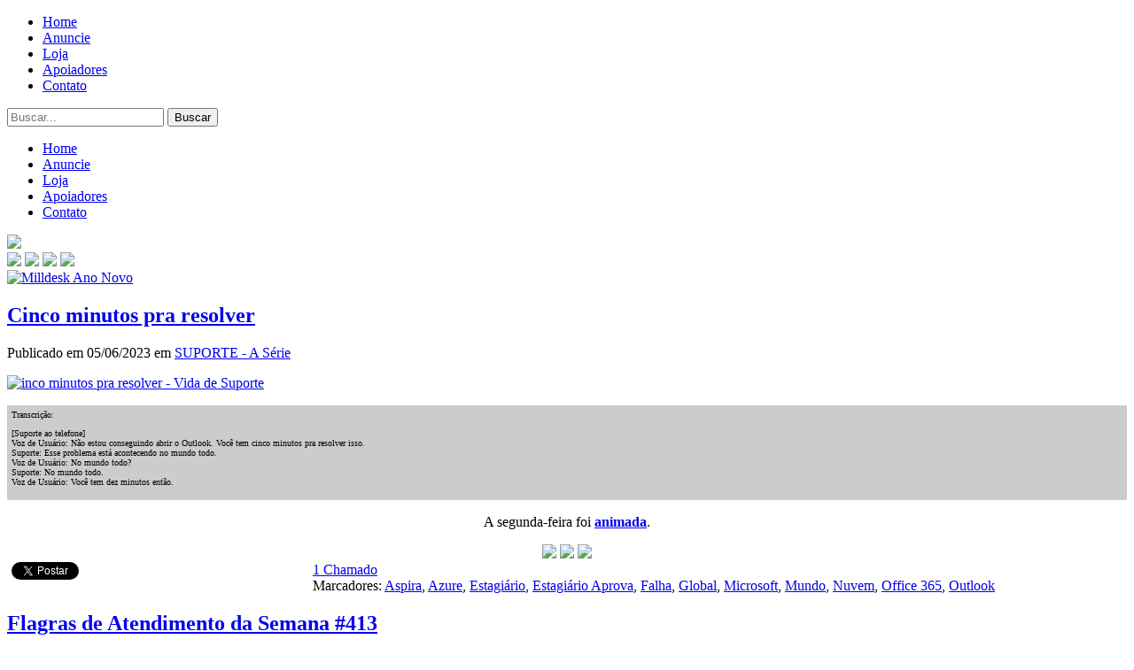

--- FILE ---
content_type: text/html; charset=UTF-8
request_url: https://vidadesuporte.com.br/tag/outlook/
body_size: 15297
content:
<!DOCTYPE html>
<html lang="pt-BR">
<head profile="http://gmpg.org/xfn/11">
<meta name="viewport" content="width=device-width; initial-scale = 1.0; maximum-scale=1.0; user-scalable=no" />
<meta http-equiv="Content-Type" content="text/html; charset=UTF-8" />
<title>Outlook Archives -Vida de Suporte</title>


<link rel="alternate" type="application/rss+xml" title="Vida de Suporte RSS Feed" href="https://vidadesuporte.com.br/feed/" />
<link rel="shortcut icon" type="image/jpg" href="https://vidadesuporte.com.br/wp-content/uploads/2011/06/preview_16x161.png"/>
<link rel="pingback" href="https://vidadesuporte.com.br/xmlrpc.php" />
<meta name='robots' content='index, follow, max-image-preview:large, max-snippet:-1, max-video-preview:-1' />
	<style>img:is([sizes="auto" i], [sizes^="auto," i]) { contain-intrinsic-size: 3000px 1500px }</style>
	
	<!-- This site is optimized with the Yoast SEO plugin v26.3 - https://yoast.com/wordpress/plugins/seo/ -->
	<link rel="canonical" href="https://vidadesuporte.com.br/tag/outlook/" />
	<meta name="twitter:card" content="summary_large_image" />
	<meta name="twitter:title" content="Outlook Archives -" />
	<script type="application/ld+json" class="yoast-schema-graph">{"@context":"https://schema.org","@graph":[{"@type":"CollectionPage","@id":"https://vidadesuporte.com.br/tag/outlook/","url":"https://vidadesuporte.com.br/tag/outlook/","name":"Outlook Archives -","isPartOf":{"@id":"https://vidadesuporte.com.br/#website"},"primaryImageOfPage":{"@id":"https://vidadesuporte.com.br/tag/outlook/#primaryimage"},"image":{"@id":"https://vidadesuporte.com.br/tag/outlook/#primaryimage"},"thumbnailUrl":"https://vidadesuporte.com.br/wp-content/uploads/2023/06/Cinco-minutos-resolver.jpg","breadcrumb":{"@id":"https://vidadesuporte.com.br/tag/outlook/#breadcrumb"},"inLanguage":"pt-BR"},{"@type":"ImageObject","inLanguage":"pt-BR","@id":"https://vidadesuporte.com.br/tag/outlook/#primaryimage","url":"https://vidadesuporte.com.br/wp-content/uploads/2023/06/Cinco-minutos-resolver.jpg","contentUrl":"https://vidadesuporte.com.br/wp-content/uploads/2023/06/Cinco-minutos-resolver.jpg","width":600,"height":314,"caption":"inco minutos pra resolver - Vida de Suporte"},{"@type":"BreadcrumbList","@id":"https://vidadesuporte.com.br/tag/outlook/#breadcrumb","itemListElement":[{"@type":"ListItem","position":1,"name":"Home","item":"https://vidadesuporte.com.br/"},{"@type":"ListItem","position":2,"name":"Outlook"}]},{"@type":"WebSite","@id":"https://vidadesuporte.com.br/#website","url":"https://vidadesuporte.com.br/","name":"Vida de Suporte","description":"Maior página de humor sobre TI","potentialAction":[{"@type":"SearchAction","target":{"@type":"EntryPoint","urlTemplate":"https://vidadesuporte.com.br/?s={search_term_string}"},"query-input":{"@type":"PropertyValueSpecification","valueRequired":true,"valueName":"search_term_string"}}],"inLanguage":"pt-BR"}]}</script>
	<!-- / Yoast SEO plugin. -->


<link rel='dns-prefetch' href='//secure.gravatar.com' />
<link rel='dns-prefetch' href='//stats.wp.com' />
<link rel='dns-prefetch' href='//v0.wordpress.com' />
<link rel='dns-prefetch' href='//jetpack.wordpress.com' />
<link rel='dns-prefetch' href='//s0.wp.com' />
<link rel='dns-prefetch' href='//public-api.wordpress.com' />
<link rel='dns-prefetch' href='//0.gravatar.com' />
<link rel='dns-prefetch' href='//1.gravatar.com' />
<link rel='dns-prefetch' href='//2.gravatar.com' />
<link rel="alternate" type="application/rss+xml" title="Feed de tag para Vida de Suporte &raquo; Outlook" href="https://vidadesuporte.com.br/tag/outlook/feed/" />
<script type="text/javascript">
/* <![CDATA[ */
window._wpemojiSettings = {"baseUrl":"https:\/\/s.w.org\/images\/core\/emoji\/16.0.1\/72x72\/","ext":".png","svgUrl":"https:\/\/s.w.org\/images\/core\/emoji\/16.0.1\/svg\/","svgExt":".svg","source":{"concatemoji":"https:\/\/vidadesuporte.com.br\/wp-includes\/js\/wp-emoji-release.min.js?ver=6.8.3"}};
/*! This file is auto-generated */
!function(s,n){var o,i,e;function c(e){try{var t={supportTests:e,timestamp:(new Date).valueOf()};sessionStorage.setItem(o,JSON.stringify(t))}catch(e){}}function p(e,t,n){e.clearRect(0,0,e.canvas.width,e.canvas.height),e.fillText(t,0,0);var t=new Uint32Array(e.getImageData(0,0,e.canvas.width,e.canvas.height).data),a=(e.clearRect(0,0,e.canvas.width,e.canvas.height),e.fillText(n,0,0),new Uint32Array(e.getImageData(0,0,e.canvas.width,e.canvas.height).data));return t.every(function(e,t){return e===a[t]})}function u(e,t){e.clearRect(0,0,e.canvas.width,e.canvas.height),e.fillText(t,0,0);for(var n=e.getImageData(16,16,1,1),a=0;a<n.data.length;a++)if(0!==n.data[a])return!1;return!0}function f(e,t,n,a){switch(t){case"flag":return n(e,"\ud83c\udff3\ufe0f\u200d\u26a7\ufe0f","\ud83c\udff3\ufe0f\u200b\u26a7\ufe0f")?!1:!n(e,"\ud83c\udde8\ud83c\uddf6","\ud83c\udde8\u200b\ud83c\uddf6")&&!n(e,"\ud83c\udff4\udb40\udc67\udb40\udc62\udb40\udc65\udb40\udc6e\udb40\udc67\udb40\udc7f","\ud83c\udff4\u200b\udb40\udc67\u200b\udb40\udc62\u200b\udb40\udc65\u200b\udb40\udc6e\u200b\udb40\udc67\u200b\udb40\udc7f");case"emoji":return!a(e,"\ud83e\udedf")}return!1}function g(e,t,n,a){var r="undefined"!=typeof WorkerGlobalScope&&self instanceof WorkerGlobalScope?new OffscreenCanvas(300,150):s.createElement("canvas"),o=r.getContext("2d",{willReadFrequently:!0}),i=(o.textBaseline="top",o.font="600 32px Arial",{});return e.forEach(function(e){i[e]=t(o,e,n,a)}),i}function t(e){var t=s.createElement("script");t.src=e,t.defer=!0,s.head.appendChild(t)}"undefined"!=typeof Promise&&(o="wpEmojiSettingsSupports",i=["flag","emoji"],n.supports={everything:!0,everythingExceptFlag:!0},e=new Promise(function(e){s.addEventListener("DOMContentLoaded",e,{once:!0})}),new Promise(function(t){var n=function(){try{var e=JSON.parse(sessionStorage.getItem(o));if("object"==typeof e&&"number"==typeof e.timestamp&&(new Date).valueOf()<e.timestamp+604800&&"object"==typeof e.supportTests)return e.supportTests}catch(e){}return null}();if(!n){if("undefined"!=typeof Worker&&"undefined"!=typeof OffscreenCanvas&&"undefined"!=typeof URL&&URL.createObjectURL&&"undefined"!=typeof Blob)try{var e="postMessage("+g.toString()+"("+[JSON.stringify(i),f.toString(),p.toString(),u.toString()].join(",")+"));",a=new Blob([e],{type:"text/javascript"}),r=new Worker(URL.createObjectURL(a),{name:"wpTestEmojiSupports"});return void(r.onmessage=function(e){c(n=e.data),r.terminate(),t(n)})}catch(e){}c(n=g(i,f,p,u))}t(n)}).then(function(e){for(var t in e)n.supports[t]=e[t],n.supports.everything=n.supports.everything&&n.supports[t],"flag"!==t&&(n.supports.everythingExceptFlag=n.supports.everythingExceptFlag&&n.supports[t]);n.supports.everythingExceptFlag=n.supports.everythingExceptFlag&&!n.supports.flag,n.DOMReady=!1,n.readyCallback=function(){n.DOMReady=!0}}).then(function(){return e}).then(function(){var e;n.supports.everything||(n.readyCallback(),(e=n.source||{}).concatemoji?t(e.concatemoji):e.wpemoji&&e.twemoji&&(t(e.twemoji),t(e.wpemoji)))}))}((window,document),window._wpemojiSettings);
/* ]]> */
</script>
<style id='wp-emoji-styles-inline-css' type='text/css'>

	img.wp-smiley, img.emoji {
		display: inline !important;
		border: none !important;
		box-shadow: none !important;
		height: 1em !important;
		width: 1em !important;
		margin: 0 0.07em !important;
		vertical-align: -0.1em !important;
		background: none !important;
		padding: 0 !important;
	}
</style>
<link rel='stylesheet' id='wp-block-library-css' href='https://vidadesuporte.com.br/wp-includes/css/dist/block-library/style.min.css?ver=6.8.3' type='text/css' media='all' />
<style id='classic-theme-styles-inline-css' type='text/css'>
/*! This file is auto-generated */
.wp-block-button__link{color:#fff;background-color:#32373c;border-radius:9999px;box-shadow:none;text-decoration:none;padding:calc(.667em + 2px) calc(1.333em + 2px);font-size:1.125em}.wp-block-file__button{background:#32373c;color:#fff;text-decoration:none}
</style>
<link rel='stylesheet' id='mediaelement-css' href='https://vidadesuporte.com.br/wp-includes/js/mediaelement/mediaelementplayer-legacy.min.css?ver=4.2.17' type='text/css' media='all' />
<link rel='stylesheet' id='wp-mediaelement-css' href='https://vidadesuporte.com.br/wp-includes/js/mediaelement/wp-mediaelement.min.css?ver=6.8.3' type='text/css' media='all' />
<style id='jetpack-sharing-buttons-style-inline-css' type='text/css'>
.jetpack-sharing-buttons__services-list{display:flex;flex-direction:row;flex-wrap:wrap;gap:0;list-style-type:none;margin:5px;padding:0}.jetpack-sharing-buttons__services-list.has-small-icon-size{font-size:12px}.jetpack-sharing-buttons__services-list.has-normal-icon-size{font-size:16px}.jetpack-sharing-buttons__services-list.has-large-icon-size{font-size:24px}.jetpack-sharing-buttons__services-list.has-huge-icon-size{font-size:36px}@media print{.jetpack-sharing-buttons__services-list{display:none!important}}.editor-styles-wrapper .wp-block-jetpack-sharing-buttons{gap:0;padding-inline-start:0}ul.jetpack-sharing-buttons__services-list.has-background{padding:1.25em 2.375em}
</style>
<style id='global-styles-inline-css' type='text/css'>
:root{--wp--preset--aspect-ratio--square: 1;--wp--preset--aspect-ratio--4-3: 4/3;--wp--preset--aspect-ratio--3-4: 3/4;--wp--preset--aspect-ratio--3-2: 3/2;--wp--preset--aspect-ratio--2-3: 2/3;--wp--preset--aspect-ratio--16-9: 16/9;--wp--preset--aspect-ratio--9-16: 9/16;--wp--preset--color--black: #000000;--wp--preset--color--cyan-bluish-gray: #abb8c3;--wp--preset--color--white: #ffffff;--wp--preset--color--pale-pink: #f78da7;--wp--preset--color--vivid-red: #cf2e2e;--wp--preset--color--luminous-vivid-orange: #ff6900;--wp--preset--color--luminous-vivid-amber: #fcb900;--wp--preset--color--light-green-cyan: #7bdcb5;--wp--preset--color--vivid-green-cyan: #00d084;--wp--preset--color--pale-cyan-blue: #8ed1fc;--wp--preset--color--vivid-cyan-blue: #0693e3;--wp--preset--color--vivid-purple: #9b51e0;--wp--preset--gradient--vivid-cyan-blue-to-vivid-purple: linear-gradient(135deg,rgba(6,147,227,1) 0%,rgb(155,81,224) 100%);--wp--preset--gradient--light-green-cyan-to-vivid-green-cyan: linear-gradient(135deg,rgb(122,220,180) 0%,rgb(0,208,130) 100%);--wp--preset--gradient--luminous-vivid-amber-to-luminous-vivid-orange: linear-gradient(135deg,rgba(252,185,0,1) 0%,rgba(255,105,0,1) 100%);--wp--preset--gradient--luminous-vivid-orange-to-vivid-red: linear-gradient(135deg,rgba(255,105,0,1) 0%,rgb(207,46,46) 100%);--wp--preset--gradient--very-light-gray-to-cyan-bluish-gray: linear-gradient(135deg,rgb(238,238,238) 0%,rgb(169,184,195) 100%);--wp--preset--gradient--cool-to-warm-spectrum: linear-gradient(135deg,rgb(74,234,220) 0%,rgb(151,120,209) 20%,rgb(207,42,186) 40%,rgb(238,44,130) 60%,rgb(251,105,98) 80%,rgb(254,248,76) 100%);--wp--preset--gradient--blush-light-purple: linear-gradient(135deg,rgb(255,206,236) 0%,rgb(152,150,240) 100%);--wp--preset--gradient--blush-bordeaux: linear-gradient(135deg,rgb(254,205,165) 0%,rgb(254,45,45) 50%,rgb(107,0,62) 100%);--wp--preset--gradient--luminous-dusk: linear-gradient(135deg,rgb(255,203,112) 0%,rgb(199,81,192) 50%,rgb(65,88,208) 100%);--wp--preset--gradient--pale-ocean: linear-gradient(135deg,rgb(255,245,203) 0%,rgb(182,227,212) 50%,rgb(51,167,181) 100%);--wp--preset--gradient--electric-grass: linear-gradient(135deg,rgb(202,248,128) 0%,rgb(113,206,126) 100%);--wp--preset--gradient--midnight: linear-gradient(135deg,rgb(2,3,129) 0%,rgb(40,116,252) 100%);--wp--preset--font-size--small: 13px;--wp--preset--font-size--medium: 20px;--wp--preset--font-size--large: 36px;--wp--preset--font-size--x-large: 42px;--wp--preset--spacing--20: 0.44rem;--wp--preset--spacing--30: 0.67rem;--wp--preset--spacing--40: 1rem;--wp--preset--spacing--50: 1.5rem;--wp--preset--spacing--60: 2.25rem;--wp--preset--spacing--70: 3.38rem;--wp--preset--spacing--80: 5.06rem;--wp--preset--shadow--natural: 6px 6px 9px rgba(0, 0, 0, 0.2);--wp--preset--shadow--deep: 12px 12px 50px rgba(0, 0, 0, 0.4);--wp--preset--shadow--sharp: 6px 6px 0px rgba(0, 0, 0, 0.2);--wp--preset--shadow--outlined: 6px 6px 0px -3px rgba(255, 255, 255, 1), 6px 6px rgba(0, 0, 0, 1);--wp--preset--shadow--crisp: 6px 6px 0px rgba(0, 0, 0, 1);}:where(.is-layout-flex){gap: 0.5em;}:where(.is-layout-grid){gap: 0.5em;}body .is-layout-flex{display: flex;}.is-layout-flex{flex-wrap: wrap;align-items: center;}.is-layout-flex > :is(*, div){margin: 0;}body .is-layout-grid{display: grid;}.is-layout-grid > :is(*, div){margin: 0;}:where(.wp-block-columns.is-layout-flex){gap: 2em;}:where(.wp-block-columns.is-layout-grid){gap: 2em;}:where(.wp-block-post-template.is-layout-flex){gap: 1.25em;}:where(.wp-block-post-template.is-layout-grid){gap: 1.25em;}.has-black-color{color: var(--wp--preset--color--black) !important;}.has-cyan-bluish-gray-color{color: var(--wp--preset--color--cyan-bluish-gray) !important;}.has-white-color{color: var(--wp--preset--color--white) !important;}.has-pale-pink-color{color: var(--wp--preset--color--pale-pink) !important;}.has-vivid-red-color{color: var(--wp--preset--color--vivid-red) !important;}.has-luminous-vivid-orange-color{color: var(--wp--preset--color--luminous-vivid-orange) !important;}.has-luminous-vivid-amber-color{color: var(--wp--preset--color--luminous-vivid-amber) !important;}.has-light-green-cyan-color{color: var(--wp--preset--color--light-green-cyan) !important;}.has-vivid-green-cyan-color{color: var(--wp--preset--color--vivid-green-cyan) !important;}.has-pale-cyan-blue-color{color: var(--wp--preset--color--pale-cyan-blue) !important;}.has-vivid-cyan-blue-color{color: var(--wp--preset--color--vivid-cyan-blue) !important;}.has-vivid-purple-color{color: var(--wp--preset--color--vivid-purple) !important;}.has-black-background-color{background-color: var(--wp--preset--color--black) !important;}.has-cyan-bluish-gray-background-color{background-color: var(--wp--preset--color--cyan-bluish-gray) !important;}.has-white-background-color{background-color: var(--wp--preset--color--white) !important;}.has-pale-pink-background-color{background-color: var(--wp--preset--color--pale-pink) !important;}.has-vivid-red-background-color{background-color: var(--wp--preset--color--vivid-red) !important;}.has-luminous-vivid-orange-background-color{background-color: var(--wp--preset--color--luminous-vivid-orange) !important;}.has-luminous-vivid-amber-background-color{background-color: var(--wp--preset--color--luminous-vivid-amber) !important;}.has-light-green-cyan-background-color{background-color: var(--wp--preset--color--light-green-cyan) !important;}.has-vivid-green-cyan-background-color{background-color: var(--wp--preset--color--vivid-green-cyan) !important;}.has-pale-cyan-blue-background-color{background-color: var(--wp--preset--color--pale-cyan-blue) !important;}.has-vivid-cyan-blue-background-color{background-color: var(--wp--preset--color--vivid-cyan-blue) !important;}.has-vivid-purple-background-color{background-color: var(--wp--preset--color--vivid-purple) !important;}.has-black-border-color{border-color: var(--wp--preset--color--black) !important;}.has-cyan-bluish-gray-border-color{border-color: var(--wp--preset--color--cyan-bluish-gray) !important;}.has-white-border-color{border-color: var(--wp--preset--color--white) !important;}.has-pale-pink-border-color{border-color: var(--wp--preset--color--pale-pink) !important;}.has-vivid-red-border-color{border-color: var(--wp--preset--color--vivid-red) !important;}.has-luminous-vivid-orange-border-color{border-color: var(--wp--preset--color--luminous-vivid-orange) !important;}.has-luminous-vivid-amber-border-color{border-color: var(--wp--preset--color--luminous-vivid-amber) !important;}.has-light-green-cyan-border-color{border-color: var(--wp--preset--color--light-green-cyan) !important;}.has-vivid-green-cyan-border-color{border-color: var(--wp--preset--color--vivid-green-cyan) !important;}.has-pale-cyan-blue-border-color{border-color: var(--wp--preset--color--pale-cyan-blue) !important;}.has-vivid-cyan-blue-border-color{border-color: var(--wp--preset--color--vivid-cyan-blue) !important;}.has-vivid-purple-border-color{border-color: var(--wp--preset--color--vivid-purple) !important;}.has-vivid-cyan-blue-to-vivid-purple-gradient-background{background: var(--wp--preset--gradient--vivid-cyan-blue-to-vivid-purple) !important;}.has-light-green-cyan-to-vivid-green-cyan-gradient-background{background: var(--wp--preset--gradient--light-green-cyan-to-vivid-green-cyan) !important;}.has-luminous-vivid-amber-to-luminous-vivid-orange-gradient-background{background: var(--wp--preset--gradient--luminous-vivid-amber-to-luminous-vivid-orange) !important;}.has-luminous-vivid-orange-to-vivid-red-gradient-background{background: var(--wp--preset--gradient--luminous-vivid-orange-to-vivid-red) !important;}.has-very-light-gray-to-cyan-bluish-gray-gradient-background{background: var(--wp--preset--gradient--very-light-gray-to-cyan-bluish-gray) !important;}.has-cool-to-warm-spectrum-gradient-background{background: var(--wp--preset--gradient--cool-to-warm-spectrum) !important;}.has-blush-light-purple-gradient-background{background: var(--wp--preset--gradient--blush-light-purple) !important;}.has-blush-bordeaux-gradient-background{background: var(--wp--preset--gradient--blush-bordeaux) !important;}.has-luminous-dusk-gradient-background{background: var(--wp--preset--gradient--luminous-dusk) !important;}.has-pale-ocean-gradient-background{background: var(--wp--preset--gradient--pale-ocean) !important;}.has-electric-grass-gradient-background{background: var(--wp--preset--gradient--electric-grass) !important;}.has-midnight-gradient-background{background: var(--wp--preset--gradient--midnight) !important;}.has-small-font-size{font-size: var(--wp--preset--font-size--small) !important;}.has-medium-font-size{font-size: var(--wp--preset--font-size--medium) !important;}.has-large-font-size{font-size: var(--wp--preset--font-size--large) !important;}.has-x-large-font-size{font-size: var(--wp--preset--font-size--x-large) !important;}
:where(.wp-block-post-template.is-layout-flex){gap: 1.25em;}:where(.wp-block-post-template.is-layout-grid){gap: 1.25em;}
:where(.wp-block-columns.is-layout-flex){gap: 2em;}:where(.wp-block-columns.is-layout-grid){gap: 2em;}
:root :where(.wp-block-pullquote){font-size: 1.5em;line-height: 1.6;}
</style>
<link rel='stylesheet' id='econsulters-cache-plugin-styles-css' href='https://vidadesuporte.com.br/wp-content/plugins/econsulters-cache/public/assets/css/public.css?ver=1.0.0' type='text/css' media='all' />
<link rel='stylesheet' id='estilo-css' href='https://vidadesuporte.com.br/wp-content/themes/vdsuporte/style.css?ver=6.8.3' type='text/css' media='all' />
<link rel='stylesheet' id='responsivo-css' href='https://vidadesuporte.com.br/wp-content/themes/vdsuporte/responsivo.css?ver=6.8.3' type='text/css' media='all' />
<script type="text/javascript" src="https://vidadesuporte.com.br/wp-includes/js/jquery/jquery.min.js?ver=3.7.1" id="jquery-core-js"></script>
<script type="text/javascript" src="https://vidadesuporte.com.br/wp-includes/js/jquery/jquery-migrate.min.js?ver=3.4.1" id="jquery-migrate-js"></script>
<script type="text/javascript" src="https://vidadesuporte.com.br/wp-content/plugins/econsulters-cache/public/assets/js/public.js?ver=1.0.0" id="econsulters-cache-plugin-script-js"></script>
<script type="text/javascript" src="https://vidadesuporte.com.br/wp-content/themes/vdsuporte/script.js?ver=6.8.3" id="blogive-script-js"></script>
<link rel="https://api.w.org/" href="https://vidadesuporte.com.br/wp-json/" /><link rel="alternate" title="JSON" type="application/json" href="https://vidadesuporte.com.br/wp-json/wp/v2/tags/518" /><link rel="EditURI" type="application/rsd+xml" title="RSD" href="https://vidadesuporte.com.br/xmlrpc.php?rsd" />
<meta name="generator" content="WordPress 6.8.3" />
        
        <meta property="fb:admins" content="100001001584107"/>                
        
		<script language="javascript">
		jQuery(function($){
			
			
			
			/// update nos numeros de comentarios
			$('.postcom').each(function(){
				var atucom = $(this).val();
				var urlcom = $(this).parent().find('.posturl').val();
				
				var combj = $(this).attr('id');
				
				$.getJSON("https://graph.facebook.com/1056143497840609/?ids="+urlcom, function(json) {
					//console.log(json);
					if(json!=''){
					var fbcom; 			
					for(i in json) {
						if(json[i].hasOwnProperty('share')){
							fbcom = json[i].share.comment_count;
						}
					}
					//console.log(fbcom);
					var novocom = (fbcom*1)+(atucom*1);
					
					if(novocom == 0) var novocom = 'Chamados';
					if(novocom == 1) var novocom = '1 Chamado';
					if(novocom>1) var novocom = novocom+' Chamados';
						if($('#'+combj).parent().find('.comentai a').length) $('#'+combj).parent().find('.comentai a').html(novocom);
						else if($('#'+combj).parent().parent().find('.comentai a').length) $('#'+combj).parent().parent().find('.comentai a').html(novocom);
						else if($('#'+combj).parent().parent().parent().find('.comentai a').length) $('#'+combj).parent().parent().parent().find('.comentai a').html(novocom);
											}
				});
				
			});
			
				
				
			
		});
		</script>
		<style>
		#sombrafbc{
			background:#000;
			position:fixed;
			display:none;
			z-index:99999;
			width:120%;
			height:120%;
			opacity:0.5;
			margin:-10%;
		}
		#palcom{
			position:fixed;
			display:none;
			left:50%;
			top:50%;
			margin:-300px 0 0 -300px;
			z-index:99999;
			width:600px;
			height:600px;
			border-radius:5px;
		}
		#closelfb{
			float:right;
			margin:-20px -20px;
			z-index:1000;
			cursor:pointer;
		}
		</style>
		
	
		<link rel="stylesheet" href="https://vidadesuporte.com.br/wp-content/plugins/wp-page-numbers/tiny/wp-page-numbers.css" type="text/css" media="screen" />	<style>img#wpstats{display:none}</style>
		
<!-- Jetpack Open Graph Tags -->
<meta property="og:type" content="website" />
<meta property="og:title" content="Outlook Archives -" />
<meta property="og:url" content="https://vidadesuporte.com.br/tag/outlook/" />
<meta property="og:site_name" content="Vida de Suporte" />
<meta property="og:image" content="https://s0.wp.com/i/blank.jpg" />
<meta property="og:image:width" content="200" />
<meta property="og:image:height" content="200" />
<meta property="og:image:alt" content="" />
<meta property="og:locale" content="pt_BR" />

<!-- End Jetpack Open Graph Tags -->

<meta name="google-site-verification" content="6qPTN3O0YXjwWaldsSHSQ4__kc7Repr3kXyQwoXMT6c" />

<script type="text/javascript">

  var _gaq = _gaq || [];
  _gaq.push(['_setAccount', 'UA-15306883-2']);
  _gaq.push(['_trackPageview']);

  (function() {
    var ga = document.createElement('script'); ga.type = 'text/javascript'; ga.async = true;
    ga.src = ('https:' == document.location.protocol ? 'https://ssl' : 'http://www') + '.google-analytics.com/ga.js';
    var s = document.getElementsByTagName('script')[0]; s.parentNode.insertBefore(ga, s);
  })();

</script>

</head>

<body>


<div id="fb-root"></div>
<script>(function(d, s, id) {
  var js, fjs = d.getElementsByTagName(s)[0];
  if (d.getElementById(id)) return;
  js = d.createElement(s); js.id = id;
  js.src = "//connect.facebook.net/pt_BR/all.js#xfbml=1";
  fjs.parentNode.insertBefore(js, fjs);
}(document, 'script', 'facebook-jssdk'));</script>
<script>!function(d,s,id){var js,fjs=d.getElementsByTagName(s)[0],p=/^http:/.test(d.location)?'http':'https';if(!d.getElementById(id)){js=d.createElement(s);js.id=id;js.src=p+'://platform.twitter.com/widgets.js';fjs.parentNode.insertBefore(js,fjs);}}(document, 'script', 'twitter-wjs');</script>

<!-- Posicione esta tag depois da última tag do botão +1. -->
<script type="text/javascript">
  window.___gcfg = {lang: 'pt-BR'};

  (function() {
    var po = document.createElement('script'); po.type = 'text/javascript'; po.async = true;
    po.src = 'https://apis.google.com/js/plusone.js';
    var s = document.getElementsByTagName('script')[0]; s.parentNode.insertBefore(po, s);
  })();
</script>


    <div id="headermenu">
    <div class="mainpage">
        <div class="menuheader"><ul id="menu-menu-topo" class="menu"><li id="menu-item-9543" class="menu-item menu-item-type-custom menu-item-object-custom menu-item-home menu-item-9543"><a href="https://vidadesuporte.com.br/">Home</a></li>
<li id="menu-item-9538" class="menu-item menu-item-type-post_type menu-item-object-page menu-item-9538"><a href="https://vidadesuporte.com.br/anuncie/">Anuncie</a></li>
<li id="menu-item-11397" class="menu-item menu-item-type-custom menu-item-object-custom menu-item-11397"><a href="http://loja.vidadesuporte.com.br/">Loja</a></li>
<li id="menu-item-9574" class="menu-item menu-item-type-post_type menu-item-object-page menu-item-9574"><a href="https://vidadesuporte.com.br/apoiadores/">Apoiadores</a></li>
<li id="menu-item-9542" class="menu-item menu-item-type-post_type menu-item-object-page menu-item-9542"><a href="https://vidadesuporte.com.br/contato/">Contato</a></li>
</ul></div>    
     <div id="buscablog">
           <form action="https://vidadesuporte.com.br" method="get">
                <input type="text" size="20" name="s" id="s" placeholder="Buscar..." value="" /> <input type="submit" id="acao" value="Buscar"/>
           </form>
     </div>
     <div id="menuresp">
     	<a href="#" id="abrem"></a>
        <div id="lista">
        <div class="listah"><ul id="menu-menu-topo-1" class="menu"><li class="menu-item menu-item-type-custom menu-item-object-custom menu-item-home menu-item-9543"><a href="https://vidadesuporte.com.br/">Home</a></li>
<li class="menu-item menu-item-type-post_type menu-item-object-page menu-item-9538"><a href="https://vidadesuporte.com.br/anuncie/">Anuncie</a></li>
<li class="menu-item menu-item-type-custom menu-item-object-custom menu-item-11397"><a href="http://loja.vidadesuporte.com.br/">Loja</a></li>
<li class="menu-item menu-item-type-post_type menu-item-object-page menu-item-9574"><a href="https://vidadesuporte.com.br/apoiadores/">Apoiadores</a></li>
<li class="menu-item menu-item-type-post_type menu-item-object-page menu-item-9542"><a href="https://vidadesuporte.com.br/contato/">Contato</a></li>
</ul></div>        </div>
     </div>
    </div>
     
	</div>
    <div id="cabefoo"></div>

<div class="mainpage">
<div id="cabecalho" style="background:url(https://vidadesuporte.com.br/wp-content/uploads/2015/01/Topo_Figa_Grey.png) 335px 0 no-repeat;">
    <div id="logo">
    	<a href="https://vidadesuporte.com.br"><img src="https://vidadesuporte.com.br/wp-content/themes/vdsuporte/images/logo.gif" border="0" /></a>
    </div>


        <div id="redessociais">
            <a href="https://www.instagram.com/tirinhas_suporte/" target="_blank" title="Siga no Insta"><img src="https://vidadesuporte.com.br/wp-content/themes/vdsuporte/images/insta.png"></a>
            <a href="https://www.facebook.com/tirinhassuporte" target="_blank" title="Curta no Facebook"><img src="https://vidadesuporte.com.br/wp-content/themes/vdsuporte/images/fb.png"></a>
            <a href="http://twitter.com/Andre_Suporte" target="_blank" title="Siga no Twitter"><img src="https://vidadesuporte.com.br/wp-content/themes/vdsuporte/images/tw.png" ></a>
            <a href="https://www.youtube.com/user/suportecanal" target="_blank" title="Assine o canal"><img class="or" src="https://vidadesuporte.com.br/wp-content/themes/vdsuporte/images/yt.png"></a>
        </div>
        
</div>
    <div id="bloco-posts">
    
    
            <div id="adstopo"><a href="https://www.milldesk.com.br/avalie?utm_source=bannertopovidadesuporte&utm_medium=vidadesuportebannertopo&utm_campaign=bannertopovidadesuporte&origem=vidadesuporte_topo" target="_blank"><img src="https://vidadesuporte.com.br/wp-content/uploads/2026/01/Milldesk-Ano-Novo.gif" alt="Milldesk Ano Novo" width="630" height="150" class="aligncenter size-full wp-image-34667" /></a></div>
        
                <div class="post" id="post-30130">
        
            <h2 class="titulopost">
                <a href="https://vidadesuporte.com.br/suporte-a-serie/cinco-minutos-pra-resolver/" rel="bookmark" title="Cinco minutos pra resolver">Cinco minutos pra resolver</a>
            </h2>
            
            <div class="infopost">
                Publicado em 05/06/2023 em <a href="https://vidadesuporte.com.br/category/suporte-a-serie/" rel="category tag">SUPORTE - A Série</a>            </div>
            
                  
                
            <div class="content">
                <p><a href="https://vidadesuporte.com.br/wp-content/uploads/2023/06/Suporte_3219-1.jpg"><img fetchpriority="high" decoding="async" src="https://vidadesuporte.com.br/wp-content/uploads/2023/06/Suporte_3219-1.jpg" alt="inco minutos pra resolver - Vida de Suporte" width="600" height="536" class="aligncenter size-full wp-image-30132" srcset="https://vidadesuporte.com.br/wp-content/uploads/2023/06/Suporte_3219-1.jpg 600w, https://vidadesuporte.com.br/wp-content/uploads/2023/06/Suporte_3219-1-300x268.jpg 300w" sizes="(max-width: 600px) 100vw, 600px" /></a></p>
<div style="padding: 5px; background-color:#cccccc; font-size: 10px">
Transcrição:</p>
<p>[Suporte ao telefone]<br />
Voz de Usuário: Não estou conseguindo abrir o Outlook. Você tem cinco minutos pra resolver isso.<br />
Suporte: Esse problema está acontecendo no mundo todo.<br />
Voz de Usuário: No mundo todo?<br />
Suporte: No mundo todo.<br />
Voz de Usuário: Você tem dez minutos então.
</p></div>
<p align="center" style="font-weight: normal">
A segunda-feira foi <strong><a href="https://gizmodo.uol.com.br/erro-de-digitacao-derrubou-nuvem-da-microsoft-por-10-horas-no-brasil/" rel="noopener" target="_blank">animada</a></strong>.</p>
<input type="hidden" id="url30130" class="posturl" value="http://vidadesuporte.com.br/suporte-a-serie/cinco-minutos-pra-resolver/" />
					<input type="hidden" id="com30130" class="postcom" value="1" />            </div>
                
            <div class="postfooter">
                <div class="listsos" style="text-align:center;">
                    <a target="_blank" href="whatsapp://send?text=Cinco%20minutos%20pra%20resolver%20https%3A%2F%2Fvidadesuporte.com.br%2Fsuporte-a-serie%2Fcinco-minutos-pra-resolver%2F"><img src="https://vidadesuporte.com.br/wp-content/themes/vdsuporte/images/whatsappbutton.png" border="0" /></a>

                    <a target="_blank" href="https://www.facebook.com/sharer/sharer.php?u=https://vidadesuporte.com.br/suporte-a-serie/cinco-minutos-pra-resolver/"><img src="https://vidadesuporte.com.br/wp-content/themes/vdsuporte/images/facebook.png" border="0" /></a>

                    <a target="_blank" href="https://twitter.com/home?status=Cinco%20minutos%20pra%20resolver%20https%3A%2F%2Fvidadesuporte.com.br%2Fsuporte-a-serie%2Fcinco-minutos-pra-resolver%2F"><img src="https://vidadesuporte.com.br/wp-content/themes/vdsuporte/images/twitter.png" border="0" /></a>
                </div>
                
            <table width="340" style="float:left; margin:0 0 5px 5px;" border="0" cellspacing="0" cellpadding="0">
                      <tr>
                        <td><div class="fb-share-button" data-href="https://vidadesuporte.com.br/suporte-a-serie/cinco-minutos-pra-resolver/" data-width="80" data-type="box_count"></div></td>
                        <td><div class="fb-like" data-href="https://vidadesuporte.com.br/suporte-a-serie/cinco-minutos-pra-resolver/" data-width="80" data-layout="box_count" data-action="like" data-show-faces="true" data-share="false"></div></td>
                        <td>    <a href="https://twitter.com/share" class="twitter-share-button" data-count="vertical" data-url="https://vidadesuporte.com.br/suporte-a-serie/cinco-minutos-pra-resolver/" data-text="Cinco minutos pra resolver" data-via="Andre_Suporte" data-lang="pt" data-related="Andre_Suporte">Tweetar</a></td>
                        <td><div class="g-plusone" data-size="tall" data-href="https://vidadesuporte.com.br/suporte-a-serie/cinco-minutos-pra-resolver/"></div></td>
                      </tr>
            </table> 
            
                                <div class="comentai">
                    <a href="https://vidadesuporte.com.br/suporte-a-serie/cinco-minutos-pra-resolver/#comments">1 Chamado</a>                </div>
                                
                <div class="tags">Marcadores: <a href="https://vidadesuporte.com.br/tag/aspira/" rel="tag">Aspira</a>, <a href="https://vidadesuporte.com.br/tag/azure/" rel="tag">Azure</a>, <a href="https://vidadesuporte.com.br/tag/estagiario/" rel="tag">Estagiário</a>, <a href="https://vidadesuporte.com.br/tag/estagiario-aprova/" rel="tag">Estagiário Aprova</a>, <a href="https://vidadesuporte.com.br/tag/falha/" rel="tag">Falha</a>, <a href="https://vidadesuporte.com.br/tag/global/" rel="tag">Global</a>, <a href="https://vidadesuporte.com.br/tag/microsoft/" rel="tag">Microsoft</a>, <a href="https://vidadesuporte.com.br/tag/mundo/" rel="tag">Mundo</a>, <a href="https://vidadesuporte.com.br/tag/nuvem/" rel="tag">Nuvem</a>, <a href="https://vidadesuporte.com.br/tag/office-365/" rel="tag">Office 365</a>, <a href="https://vidadesuporte.com.br/tag/outlook/" rel="tag">Outlook</a></div>            </div>
        </div>

                            <div class="post" id="post-25816">
        
            <h2 class="titulopost">
                <a href="https://vidadesuporte.com.br/suporte-a-serie/flagras-de-atendimento-da-semana-413/" rel="bookmark" title="Flagras de Atendimento da Semana #413">Flagras de Atendimento da Semana #413</a>
            </h2>
            
            <div class="infopost">
                Publicado em 02/04/2021 em <a href="https://vidadesuporte.com.br/category/suporte-a-serie/flagras-de-atendimento/" rel="category tag">Flagras de Atendimento</a>,<a href="https://vidadesuporte.com.br/category/suporte-a-serie/" rel="category tag">SUPORTE - A Série</a>            </div>
            
                  
                
            <div class="content">
                <p><a href="https://vidadesuporte.com.br/suporte-a-serie/flagras-de-atendimento-da-semana-413/#more-25816"><img decoding="async" src="https://vidadesuporte.com.br/wp-content/uploads/2021/04/Flagras-413.jpg" alt="Flagras de Atendimento da Semana" width="500" height="517" class="aligncenter size-full wp-image-25822" srcset="https://vidadesuporte.com.br/wp-content/uploads/2021/04/Flagras-413.jpg 500w, https://vidadesuporte.com.br/wp-content/uploads/2021/04/Flagras-413-290x300.jpg 290w" sizes="(max-width: 500px) 100vw, 500px" /></a></p>
<p> <a href="https://vidadesuporte.com.br/suporte-a-serie/flagras-de-atendimento-da-semana-413/#more-25816" class="more-link"> Continue Lendo&#8230;</a></p>
<input type="hidden" id="url25816" class="posturl" value="http://vidadesuporte.com.br/suporte-a-serie/flagras-de-atendimento-da-semana-413/" />
					<input type="hidden" id="com25816" class="postcom" value="3" />            </div>
                
            <div class="postfooter">
                <div class="listsos" style="text-align:center;">
                    <a target="_blank" href="whatsapp://send?text=Flagras%20de%20Atendimento%20da%20Semana%20%23413%20https%3A%2F%2Fvidadesuporte.com.br%2Fsuporte-a-serie%2Fflagras-de-atendimento-da-semana-413%2F"><img src="https://vidadesuporte.com.br/wp-content/themes/vdsuporte/images/whatsappbutton.png" border="0" /></a>

                    <a target="_blank" href="https://www.facebook.com/sharer/sharer.php?u=https://vidadesuporte.com.br/suporte-a-serie/flagras-de-atendimento-da-semana-413/"><img src="https://vidadesuporte.com.br/wp-content/themes/vdsuporte/images/facebook.png" border="0" /></a>

                    <a target="_blank" href="https://twitter.com/home?status=Flagras%20de%20Atendimento%20da%20Semana%20%23413%20https%3A%2F%2Fvidadesuporte.com.br%2Fsuporte-a-serie%2Fflagras-de-atendimento-da-semana-413%2F"><img src="https://vidadesuporte.com.br/wp-content/themes/vdsuporte/images/twitter.png" border="0" /></a>
                </div>
                
            <table width="340" style="float:left; margin:0 0 5px 5px;" border="0" cellspacing="0" cellpadding="0">
                      <tr>
                        <td><div class="fb-share-button" data-href="https://vidadesuporte.com.br/suporte-a-serie/flagras-de-atendimento-da-semana-413/" data-width="80" data-type="box_count"></div></td>
                        <td><div class="fb-like" data-href="https://vidadesuporte.com.br/suporte-a-serie/flagras-de-atendimento-da-semana-413/" data-width="80" data-layout="box_count" data-action="like" data-show-faces="true" data-share="false"></div></td>
                        <td>    <a href="https://twitter.com/share" class="twitter-share-button" data-count="vertical" data-url="https://vidadesuporte.com.br/suporte-a-serie/flagras-de-atendimento-da-semana-413/" data-text="Flagras de Atendimento da Semana #413" data-via="Andre_Suporte" data-lang="pt" data-related="Andre_Suporte">Tweetar</a></td>
                        <td><div class="g-plusone" data-size="tall" data-href="https://vidadesuporte.com.br/suporte-a-serie/flagras-de-atendimento-da-semana-413/"></div></td>
                      </tr>
            </table> 
            
                                <div class="comentai">
                    <a href="https://vidadesuporte.com.br/suporte-a-serie/flagras-de-atendimento-da-semana-413/#comments">3 Chamados</a>                </div>
                                
                <div class="tags">Marcadores: <a href="https://vidadesuporte.com.br/tag/adivinhacao/" rel="tag">Adivinhação</a>, <a href="https://vidadesuporte.com.br/tag/alicate/" rel="tag">Alicate</a>, <a href="https://vidadesuporte.com.br/tag/ambiente-de-trabalho/" rel="tag">Ambiente de Trabalho</a>, <a href="https://vidadesuporte.com.br/tag/aspira/" rel="tag">Aspira</a>, <a href="https://vidadesuporte.com.br/tag/bola-de-cristal/" rel="tag">Bola de cristal</a>, <a href="https://vidadesuporte.com.br/tag/cachorro/" rel="tag">Cachorro</a>, <a href="https://vidadesuporte.com.br/tag/desorganizacao/" rel="tag">Desorganização</a>, <a href="https://vidadesuporte.com.br/tag/erro/" rel="tag">Erro</a>, <a href="https://vidadesuporte.com.br/tag/estagiario/" rel="tag">Estagiário</a>, <a href="https://vidadesuporte.com.br/tag/flagras-de-atendimento/" rel="tag">Flagras de Atendimento</a>, <a href="https://vidadesuporte.com.br/tag/gambiarra/" rel="tag">Gambiarra</a>, <a href="https://vidadesuporte.com.br/tag/hacker/" rel="tag">Hacker</a>, <a href="https://vidadesuporte.com.br/tag/joel-santana/" rel="tag">Joel Santana</a>, <a href="https://vidadesuporte.com.br/tag/macgyver/" rel="tag">MacGyver</a>, <a href="https://vidadesuporte.com.br/tag/notebook/" rel="tag">Notebook</a>, <a href="https://vidadesuporte.com.br/tag/outlook/" rel="tag">Outlook</a>, <a href="https://vidadesuporte.com.br/tag/perolas/" rel="tag">Pérolas</a>, <a href="https://vidadesuporte.com.br/tag/ssd/" rel="tag">SSD</a>, <a href="https://vidadesuporte.com.br/tag/tela/" rel="tag">Tela</a>, <a href="https://vidadesuporte.com.br/tag/usuarios/" rel="tag">Usuários</a></div>            </div>
        </div>

                            <div class="post" id="post-24776">
        
            <h2 class="titulopost">
                <a href="https://vidadesuporte.com.br/suporte-a-serie/flagras-de-atendimento-da-semana-386/" rel="bookmark" title="Flagras de Atendimento da Semana #386">Flagras de Atendimento da Semana #386</a>
            </h2>
            
            <div class="infopost">
                Publicado em 18/09/2020 em <a href="https://vidadesuporte.com.br/category/suporte-a-serie/flagras-de-atendimento/" rel="category tag">Flagras de Atendimento</a>,<a href="https://vidadesuporte.com.br/category/suporte-a-serie/" rel="category tag">SUPORTE - A Série</a>            </div>
            
                  
                
            <div class="content">
                <p><a href="https://vidadesuporte.com.br/suporte-a-serie/flagras-de-atendimento-da-semana-386/#more-24776"><img decoding="async" src="https://vidadesuporte.com.br/wp-content/uploads/2020/09/Flagras-386.jpg" alt="Flagras de Atendimento da Semana" width="500" height="517" class="aligncenter size-full wp-image-24780" srcset="https://vidadesuporte.com.br/wp-content/uploads/2020/09/Flagras-386.jpg 500w, https://vidadesuporte.com.br/wp-content/uploads/2020/09/Flagras-386-290x300.jpg 290w" sizes="(max-width: 500px) 100vw, 500px" /></a></p>
<p> <a href="https://vidadesuporte.com.br/suporte-a-serie/flagras-de-atendimento-da-semana-386/#more-24776" class="more-link"> Continue Lendo&#8230;</a></p>
<input type="hidden" id="url24776" class="posturl" value="http://vidadesuporte.com.br/suporte-a-serie/flagras-de-atendimento-da-semana-386/" />
					<input type="hidden" id="com24776" class="postcom" value="2" />            </div>
                
            <div class="postfooter">
                <div class="listsos" style="text-align:center;">
                    <a target="_blank" href="whatsapp://send?text=Flagras%20de%20Atendimento%20da%20Semana%20%23386%20https%3A%2F%2Fvidadesuporte.com.br%2Fsuporte-a-serie%2Fflagras-de-atendimento-da-semana-386%2F"><img src="https://vidadesuporte.com.br/wp-content/themes/vdsuporte/images/whatsappbutton.png" border="0" /></a>

                    <a target="_blank" href="https://www.facebook.com/sharer/sharer.php?u=https://vidadesuporte.com.br/suporte-a-serie/flagras-de-atendimento-da-semana-386/"><img src="https://vidadesuporte.com.br/wp-content/themes/vdsuporte/images/facebook.png" border="0" /></a>

                    <a target="_blank" href="https://twitter.com/home?status=Flagras%20de%20Atendimento%20da%20Semana%20%23386%20https%3A%2F%2Fvidadesuporte.com.br%2Fsuporte-a-serie%2Fflagras-de-atendimento-da-semana-386%2F"><img src="https://vidadesuporte.com.br/wp-content/themes/vdsuporte/images/twitter.png" border="0" /></a>
                </div>
                
            <table width="340" style="float:left; margin:0 0 5px 5px;" border="0" cellspacing="0" cellpadding="0">
                      <tr>
                        <td><div class="fb-share-button" data-href="https://vidadesuporte.com.br/suporte-a-serie/flagras-de-atendimento-da-semana-386/" data-width="80" data-type="box_count"></div></td>
                        <td><div class="fb-like" data-href="https://vidadesuporte.com.br/suporte-a-serie/flagras-de-atendimento-da-semana-386/" data-width="80" data-layout="box_count" data-action="like" data-show-faces="true" data-share="false"></div></td>
                        <td>    <a href="https://twitter.com/share" class="twitter-share-button" data-count="vertical" data-url="https://vidadesuporte.com.br/suporte-a-serie/flagras-de-atendimento-da-semana-386/" data-text="Flagras de Atendimento da Semana #386" data-via="Andre_Suporte" data-lang="pt" data-related="Andre_Suporte">Tweetar</a></td>
                        <td><div class="g-plusone" data-size="tall" data-href="https://vidadesuporte.com.br/suporte-a-serie/flagras-de-atendimento-da-semana-386/"></div></td>
                      </tr>
            </table> 
            
                                <div class="comentai">
                    <a href="https://vidadesuporte.com.br/suporte-a-serie/flagras-de-atendimento-da-semana-386/#comments">2 Chamados</a>                </div>
                                
                <div class="tags">Marcadores: <a href="https://vidadesuporte.com.br/tag/abracadeira/" rel="tag">Abraçadeira</a>, <a href="https://vidadesuporte.com.br/tag/bateria/" rel="tag">Bateria</a>, <a href="https://vidadesuporte.com.br/tag/botao/" rel="tag">botão</a>, <a href="https://vidadesuporte.com.br/tag/corretor-ortografico/" rel="tag">Corretor Ortográfico</a>, <a href="https://vidadesuporte.com.br/tag/fibra/" rel="tag">Fibra</a>, <a href="https://vidadesuporte.com.br/tag/flagras-de-atendimento/" rel="tag">Flagras de Atendimento</a>, <a href="https://vidadesuporte.com.br/tag/freezer/" rel="tag">Freezer</a>, <a href="https://vidadesuporte.com.br/tag/funeral/" rel="tag">Funeral</a>, <a href="https://vidadesuporte.com.br/tag/gafe/" rel="tag">Gafe</a>, <a href="https://vidadesuporte.com.br/tag/gambiarra/" rel="tag">Gambiarra</a>, <a href="https://vidadesuporte.com.br/tag/geladeira/" rel="tag">Geladeira</a>, <a href="https://vidadesuporte.com.br/tag/hp/" rel="tag">hp</a>, <a href="https://vidadesuporte.com.br/tag/laptop/" rel="tag">Laptop</a>, <a href="https://vidadesuporte.com.br/tag/macgyver/" rel="tag">MacGyver</a>, <a href="https://vidadesuporte.com.br/tag/mau-contato/" rel="tag">Mau Contato</a>, <a href="https://vidadesuporte.com.br/tag/meme/" rel="tag">MEME</a>, <a href="https://vidadesuporte.com.br/tag/microsoft/" rel="tag">Microsoft</a>, <a href="https://vidadesuporte.com.br/tag/modem/" rel="tag">Modem</a>, <a href="https://vidadesuporte.com.br/tag/nasa/" rel="tag">NASA</a>, <a href="https://vidadesuporte.com.br/tag/notebook/" rel="tag">Notebook</a>, <a href="https://vidadesuporte.com.br/tag/outlook/" rel="tag">Outlook</a>, <a href="https://vidadesuporte.com.br/tag/parafuso/" rel="tag">Parafuso</a>, <a href="https://vidadesuporte.com.br/tag/perolas/" rel="tag">Pérolas</a>, <a href="https://vidadesuporte.com.br/tag/pinto/" rel="tag">Pinto</a>, <a href="https://vidadesuporte.com.br/tag/ponto/" rel="tag">Ponto</a>, <a href="https://vidadesuporte.com.br/tag/raio-x/" rel="tag">Raio X</a>, <a href="https://vidadesuporte.com.br/tag/resfriamento/" rel="tag">Resfriamento</a>, <a href="https://vidadesuporte.com.br/tag/rip/" rel="tag">RIP</a>, <a href="https://vidadesuporte.com.br/tag/senha/" rel="tag">Senha</a>, <a href="https://vidadesuporte.com.br/tag/servidor/" rel="tag">Servidor</a>, <a href="https://vidadesuporte.com.br/tag/suporte/" rel="tag">Suporte</a>, <a href="https://vidadesuporte.com.br/tag/usuarios/" rel="tag">Usuários</a></div>            </div>
        </div>

                            <div class="post" id="post-24498">
        
            <h2 class="titulopost">
                <a href="https://vidadesuporte.com.br/suporte-a-serie/flagras-de-atendimento-da-semana-379/" rel="bookmark" title="Flagras de Atendimento da Semana #379">Flagras de Atendimento da Semana #379</a>
            </h2>
            
            <div class="infopost">
                Publicado em 31/07/2020 em <a href="https://vidadesuporte.com.br/category/suporte-a-serie/flagras-de-atendimento/" rel="category tag">Flagras de Atendimento</a>,<a href="https://vidadesuporte.com.br/category/suporte-a-serie/" rel="category tag">SUPORTE - A Série</a>            </div>
            
                  
                
            <div class="content">
                <p><a href="https://vidadesuporte.com.br/suporte-a-serie/flagras-de-atendimento-da-semana-379/#more-24498"><img loading="lazy" decoding="async" src="https://vidadesuporte.com.br/wp-content/uploads/2020/07/Flagras-379.jpg" alt="Flagras de Atendimento da Semana" width="500" height="517" class="aligncenter size-full wp-image-24501" srcset="https://vidadesuporte.com.br/wp-content/uploads/2020/07/Flagras-379.jpg 500w, https://vidadesuporte.com.br/wp-content/uploads/2020/07/Flagras-379-290x300.jpg 290w" sizes="auto, (max-width: 500px) 100vw, 500px" /></a></p>
<p> <a href="https://vidadesuporte.com.br/suporte-a-serie/flagras-de-atendimento-da-semana-379/#more-24498" class="more-link"> Continue Lendo&#8230;</a></p>
<input type="hidden" id="url24498" class="posturl" value="http://vidadesuporte.com.br/suporte-a-serie/flagras-de-atendimento-da-semana-379/" />
					<input type="hidden" id="com24498" class="postcom" value="4" />            </div>
                
            <div class="postfooter">
                <div class="listsos" style="text-align:center;">
                    <a target="_blank" href="whatsapp://send?text=Flagras%20de%20Atendimento%20da%20Semana%20%23379%20https%3A%2F%2Fvidadesuporte.com.br%2Fsuporte-a-serie%2Fflagras-de-atendimento-da-semana-379%2F"><img src="https://vidadesuporte.com.br/wp-content/themes/vdsuporte/images/whatsappbutton.png" border="0" /></a>

                    <a target="_blank" href="https://www.facebook.com/sharer/sharer.php?u=https://vidadesuporte.com.br/suporte-a-serie/flagras-de-atendimento-da-semana-379/"><img src="https://vidadesuporte.com.br/wp-content/themes/vdsuporte/images/facebook.png" border="0" /></a>

                    <a target="_blank" href="https://twitter.com/home?status=Flagras%20de%20Atendimento%20da%20Semana%20%23379%20https%3A%2F%2Fvidadesuporte.com.br%2Fsuporte-a-serie%2Fflagras-de-atendimento-da-semana-379%2F"><img src="https://vidadesuporte.com.br/wp-content/themes/vdsuporte/images/twitter.png" border="0" /></a>
                </div>
                
            <table width="340" style="float:left; margin:0 0 5px 5px;" border="0" cellspacing="0" cellpadding="0">
                      <tr>
                        <td><div class="fb-share-button" data-href="https://vidadesuporte.com.br/suporte-a-serie/flagras-de-atendimento-da-semana-379/" data-width="80" data-type="box_count"></div></td>
                        <td><div class="fb-like" data-href="https://vidadesuporte.com.br/suporte-a-serie/flagras-de-atendimento-da-semana-379/" data-width="80" data-layout="box_count" data-action="like" data-show-faces="true" data-share="false"></div></td>
                        <td>    <a href="https://twitter.com/share" class="twitter-share-button" data-count="vertical" data-url="https://vidadesuporte.com.br/suporte-a-serie/flagras-de-atendimento-da-semana-379/" data-text="Flagras de Atendimento da Semana #379" data-via="Andre_Suporte" data-lang="pt" data-related="Andre_Suporte">Tweetar</a></td>
                        <td><div class="g-plusone" data-size="tall" data-href="https://vidadesuporte.com.br/suporte-a-serie/flagras-de-atendimento-da-semana-379/"></div></td>
                      </tr>
            </table> 
            
                                <div class="comentai">
                    <a href="https://vidadesuporte.com.br/suporte-a-serie/flagras-de-atendimento-da-semana-379/#comments">4 Chamados</a>                </div>
                                
                <div class="tags">Marcadores: <a href="https://vidadesuporte.com.br/tag/aspira/" rel="tag">Aspira</a>, <a href="https://vidadesuporte.com.br/tag/botao/" rel="tag">botão</a>, <a href="https://vidadesuporte.com.br/tag/computador/" rel="tag">Computador</a>, <a href="https://vidadesuporte.com.br/tag/desktop/" rel="tag">Desktop</a>, <a href="https://vidadesuporte.com.br/tag/estagiario/" rel="tag">Estagiário</a>, <a href="https://vidadesuporte.com.br/tag/fita/" rel="tag">Fita</a>, <a href="https://vidadesuporte.com.br/tag/flagras-de-atendimento/" rel="tag">Flagras de Atendimento</a>, <a href="https://vidadesuporte.com.br/tag/gabinete/" rel="tag">Gabinete</a>, <a href="https://vidadesuporte.com.br/tag/gambiarra/" rel="tag">Gambiarra</a>, <a href="https://vidadesuporte.com.br/tag/hardware/" rel="tag">Hardware</a>, <a href="https://vidadesuporte.com.br/tag/hp/" rel="tag">hp</a>, <a href="https://vidadesuporte.com.br/tag/impressora/" rel="tag">Impressora</a>, <a href="https://vidadesuporte.com.br/tag/intel/" rel="tag">Intel</a>, <a href="https://vidadesuporte.com.br/tag/laptop/" rel="tag">Laptop</a>, <a href="https://vidadesuporte.com.br/tag/macgyver/" rel="tag">MacGyver</a>, <a href="https://vidadesuporte.com.br/tag/notebook/" rel="tag">Notebook</a>, <a href="https://vidadesuporte.com.br/tag/outlook/" rel="tag">Outlook</a>, <a href="https://vidadesuporte.com.br/tag/parafuso/" rel="tag">Parafuso</a>, <a href="https://vidadesuporte.com.br/tag/pen-drive/" rel="tag">Pen drive</a>, <a href="https://vidadesuporte.com.br/tag/pernil/" rel="tag">Pernil</a>, <a href="https://vidadesuporte.com.br/tag/perolas/" rel="tag">Pérolas</a>, <a href="https://vidadesuporte.com.br/tag/pizza/" rel="tag">Pizza</a>, <a href="https://vidadesuporte.com.br/tag/processador/" rel="tag">Processador</a>, <a href="https://vidadesuporte.com.br/tag/scroll-lock/" rel="tag">Scroll Lock</a>, <a href="https://vidadesuporte.com.br/tag/software/" rel="tag">Software</a>, <a href="https://vidadesuporte.com.br/tag/ssd/" rel="tag">SSD</a>, <a href="https://vidadesuporte.com.br/tag/teclado/" rel="tag">Teclado</a>, <a href="https://vidadesuporte.com.br/tag/usuarios/" rel="tag">Usuários</a></div>            </div>
        </div>

                            <div class="post" id="post-20829">
        
            <h2 class="titulopost">
                <a href="https://vidadesuporte.com.br/suporte-a-serie/flagras-de-atendimento-da-semana-291/" rel="bookmark" title="Flagras de Atendimento da Semana #291">Flagras de Atendimento da Semana #291</a>
            </h2>
            
            <div class="infopost">
                Publicado em 09/11/2018 em <a href="https://vidadesuporte.com.br/category/suporte-a-serie/flagras-de-atendimento/" rel="category tag">Flagras de Atendimento</a>,<a href="https://vidadesuporte.com.br/category/suporte-a-serie/" rel="category tag">SUPORTE - A Série</a>            </div>
            
                  
                
            <div class="content">
                <p><a href="https://vidadesuporte.com.br/suporte-a-serie/flagras-de-atendimento-da-semana-291/#more-20829"><img loading="lazy" decoding="async" src="https://vidadesuporte.com.br/wp-content/uploads/2018/11/Flagras-291.jpg" alt="Flagras de Atendimento da Semana" width="500" height="517" class="aligncenter size-full wp-image-20832" srcset="https://vidadesuporte.com.br/wp-content/uploads/2018/11/Flagras-291.jpg 500w, https://vidadesuporte.com.br/wp-content/uploads/2018/11/Flagras-291-290x300.jpg 290w" sizes="auto, (max-width: 500px) 100vw, 500px" /></a></p>
<p> <a href="https://vidadesuporte.com.br/suporte-a-serie/flagras-de-atendimento-da-semana-291/#more-20829" class="more-link"> Continue Lendo&#8230;</a></p>
<input type="hidden" id="url20829" class="posturl" value="http://vidadesuporte.com.br/suporte-a-serie/flagras-de-atendimento-da-semana-291/" />
					<input type="hidden" id="com20829" class="postcom" value="5" />            </div>
                
            <div class="postfooter">
                <div class="listsos" style="text-align:center;">
                    <a target="_blank" href="whatsapp://send?text=Flagras%20de%20Atendimento%20da%20Semana%20%23291%20https%3A%2F%2Fvidadesuporte.com.br%2Fsuporte-a-serie%2Fflagras-de-atendimento-da-semana-291%2F"><img src="https://vidadesuporte.com.br/wp-content/themes/vdsuporte/images/whatsappbutton.png" border="0" /></a>

                    <a target="_blank" href="https://www.facebook.com/sharer/sharer.php?u=https://vidadesuporte.com.br/suporte-a-serie/flagras-de-atendimento-da-semana-291/"><img src="https://vidadesuporte.com.br/wp-content/themes/vdsuporte/images/facebook.png" border="0" /></a>

                    <a target="_blank" href="https://twitter.com/home?status=Flagras%20de%20Atendimento%20da%20Semana%20%23291%20https%3A%2F%2Fvidadesuporte.com.br%2Fsuporte-a-serie%2Fflagras-de-atendimento-da-semana-291%2F"><img src="https://vidadesuporte.com.br/wp-content/themes/vdsuporte/images/twitter.png" border="0" /></a>
                </div>
                
            <table width="340" style="float:left; margin:0 0 5px 5px;" border="0" cellspacing="0" cellpadding="0">
                      <tr>
                        <td><div class="fb-share-button" data-href="https://vidadesuporte.com.br/suporte-a-serie/flagras-de-atendimento-da-semana-291/" data-width="80" data-type="box_count"></div></td>
                        <td><div class="fb-like" data-href="https://vidadesuporte.com.br/suporte-a-serie/flagras-de-atendimento-da-semana-291/" data-width="80" data-layout="box_count" data-action="like" data-show-faces="true" data-share="false"></div></td>
                        <td>    <a href="https://twitter.com/share" class="twitter-share-button" data-count="vertical" data-url="https://vidadesuporte.com.br/suporte-a-serie/flagras-de-atendimento-da-semana-291/" data-text="Flagras de Atendimento da Semana #291" data-via="Andre_Suporte" data-lang="pt" data-related="Andre_Suporte">Tweetar</a></td>
                        <td><div class="g-plusone" data-size="tall" data-href="https://vidadesuporte.com.br/suporte-a-serie/flagras-de-atendimento-da-semana-291/"></div></td>
                      </tr>
            </table> 
            
                                <div class="comentai">
                    <a href="https://vidadesuporte.com.br/suporte-a-serie/flagras-de-atendimento-da-semana-291/#comments">5 Chamados</a>                </div>
                                
                <div class="tags">Marcadores: <a href="https://vidadesuporte.com.br/tag/arquivos-de-programas/" rel="tag">Arquivos de Programas</a>, <a href="https://vidadesuporte.com.br/tag/cortana/" rel="tag">Cortana</a>, <a href="https://vidadesuporte.com.br/tag/ede/" rel="tag">ede</a>, <a href="https://vidadesuporte.com.br/tag/flagras-de-atendimento/" rel="tag">Flagras de Atendimento</a>, <a href="https://vidadesuporte.com.br/tag/gamba/" rel="tag">Gambá</a>, <a href="https://vidadesuporte.com.br/tag/golpe/" rel="tag">Golpe</a>, <a href="https://vidadesuporte.com.br/tag/guardiao/" rel="tag">Guardião</a>, <a href="https://vidadesuporte.com.br/tag/horario-de-verao/" rel="tag">Horário de Verão</a>, <a href="https://vidadesuporte.com.br/tag/impressora/" rel="tag">Impressora</a>, <a href="https://vidadesuporte.com.br/tag/ninho/" rel="tag">Ninho</a>, <a href="https://vidadesuporte.com.br/tag/outlook/" rel="tag">Outlook</a>, <a href="https://vidadesuporte.com.br/tag/pasta/" rel="tag">Pasta</a>, <a href="https://vidadesuporte.com.br/tag/play-store/" rel="tag">Play Store</a>, <a href="https://vidadesuporte.com.br/tag/ps2/" rel="tag">PS2</a>, <a href="https://vidadesuporte.com.br/tag/relogio/" rel="tag">Relógio</a>, <a href="https://vidadesuporte.com.br/tag/servidor/" rel="tag">Servidor</a>, <a href="https://vidadesuporte.com.br/tag/usb/" rel="tag">USB</a>, <a href="https://vidadesuporte.com.br/tag/usuarios/" rel="tag">Usuários</a>, <a href="https://vidadesuporte.com.br/tag/virus/" rel="tag">Vírus</a>, <a href="https://vidadesuporte.com.br/tag/windows/" rel="tag">Windows</a></div>            </div>
        </div>

                            <div class="post" id="post-1194">
        
            <h2 class="titulopost">
                <a href="https://vidadesuporte.com.br/suporte-a-serie/flagras-de-atendimento/" rel="bookmark" title="Flagras de Atendimento">Flagras de Atendimento</a>
            </h2>
            
            <div class="infopost">
                Publicado em 22/01/2011 em <a href="https://vidadesuporte.com.br/category/suporte-a-serie/flagras-de-atendimento/" rel="category tag">Flagras de Atendimento</a>,<a href="https://vidadesuporte.com.br/category/suporte-a-serie/" rel="category tag">SUPORTE - A Série</a>            </div>
            
                  
                
            <div class="content">
                <div id="attachment_1195" style="width: 310px" class="wp-caption aligncenter"><a href="https://vidadesuporte.com.br/wp-content/uploads/2011/01/Flagra11.jpg"><img loading="lazy" decoding="async" aria-describedby="caption-attachment-1195" src="https://vidadesuporte.com.br/wp-content/uploads/2011/01/Flagra11-300x222.jpg" alt="Flagra de atendimento de suporte" title="Flagra1" width="300" height="222" class="size-medium wp-image-1195" srcset="https://vidadesuporte.com.br/wp-content/uploads/2011/01/Flagra11-300x222.jpg 300w, https://vidadesuporte.com.br/wp-content/uploads/2011/01/Flagra11.jpg 691w" sizes="auto, (max-width: 300px) 100vw, 300px" /></a><p id="caption-attachment-1195" class="wp-caption-text">Clique na imagem para ampliar.</p></div>
<p>***</p>
<div id="attachment_1196" style="width: 310px" class="wp-caption aligncenter"><a href="https://vidadesuporte.com.br/wp-content/uploads/2011/01/Flagra21.jpg"><img loading="lazy" decoding="async" aria-describedby="caption-attachment-1196" src="https://vidadesuporte.com.br/wp-content/uploads/2011/01/Flagra21-300x44.jpg" alt="Flagra de atendimento de suporte" title="Flagra2" width="300" height="44" class="size-medium wp-image-1196" srcset="https://vidadesuporte.com.br/wp-content/uploads/2011/01/Flagra21-300x44.jpg 300w, https://vidadesuporte.com.br/wp-content/uploads/2011/01/Flagra21.jpg 580w" sizes="auto, (max-width: 300px) 100vw, 300px" /></a><p id="caption-attachment-1196" class="wp-caption-text">Clique na imagem para ampliar.</p></div>
<p>***</p>
<div id="attachment_1197" style="width: 310px" class="wp-caption aligncenter"><a href="https://vidadesuporte.com.br/wp-content/uploads/2011/01/Flagra3.jpg"><img loading="lazy" decoding="async" aria-describedby="caption-attachment-1197" src="https://vidadesuporte.com.br/wp-content/uploads/2011/01/Flagra3-300x94.jpg" alt="Flagra de atendimento de suporte" title="Flagra3" width="300" height="94" class="size-medium wp-image-1197" srcset="https://vidadesuporte.com.br/wp-content/uploads/2011/01/Flagra3-300x94.jpg 300w, https://vidadesuporte.com.br/wp-content/uploads/2011/01/Flagra3.jpg 772w" sizes="auto, (max-width: 300px) 100vw, 300px" /></a><p id="caption-attachment-1197" class="wp-caption-text">Clique na imagem para ampliar.</p></div>
<p>***</p>
<div id="attachment_1198" style="width: 310px" class="wp-caption aligncenter"><a href="https://vidadesuporte.com.br/wp-content/uploads/2011/01/Flagra42.jpg"><img loading="lazy" decoding="async" aria-describedby="caption-attachment-1198" src="https://vidadesuporte.com.br/wp-content/uploads/2011/01/Flagra42-300x116.jpg" alt="Flagra de atendimento de suporte" title="Flagra4" width="300" height="116" class="size-medium wp-image-1198" srcset="https://vidadesuporte.com.br/wp-content/uploads/2011/01/Flagra42-300x116.jpg 300w, https://vidadesuporte.com.br/wp-content/uploads/2011/01/Flagra42.jpg 580w" sizes="auto, (max-width: 300px) 100vw, 300px" /></a><p id="caption-attachment-1198" class="wp-caption-text">Clique na imagem para ampliar.</p></div>
<p>***</p>
<p><a href="https://vidadesuporte.com.br/wp-content/uploads/2011/01/Flagra5.jpg"><img loading="lazy" decoding="async" src="https://vidadesuporte.com.br/wp-content/uploads/2011/01/Flagra5.jpg" alt="Flagra de atendimento de suporte" title="Flagra5" width="311" height="128" class="aligncenter size-full wp-image-1199" srcset="https://vidadesuporte.com.br/wp-content/uploads/2011/01/Flagra5.jpg 311w, https://vidadesuporte.com.br/wp-content/uploads/2011/01/Flagra5-300x123.jpg 300w" sizes="auto, (max-width: 311px) 100vw, 311px" /></a></p>
<p>***</p>
<p><a href="https://vidadesuporte.com.br/wp-content/uploads/2011/01/Flagra6.jpg"><img loading="lazy" decoding="async" src="https://vidadesuporte.com.br/wp-content/uploads/2011/01/Flagra6.jpg" alt="Flagra de atendimento de suporte" title="Flagra6" width="416" height="172" class="aligncenter size-full wp-image-1200" srcset="https://vidadesuporte.com.br/wp-content/uploads/2011/01/Flagra6.jpg 416w, https://vidadesuporte.com.br/wp-content/uploads/2011/01/Flagra6-300x124.jpg 300w" sizes="auto, (max-width: 416px) 100vw, 416px" /></a></p>
<p>***</p>
<p>Flagras enviados por Humberto Mathias, Adriano &#8220;Pequeno&#8221;, Andre Belluci, Rhyana Patrícia, Meira Neto e Danusa Radaelli.</p>
<p>Inspirado nos <a href="http://www.jacarebanguela.com.br/category/flagras-de-msn/">Flagras de MSN do Jacaré Banguela</a>.</p>
<div><script language="JavaScript1.1" type="text/javascript" src="http://www.submarino.com.br/afiliados/get_banner.asp?tipo=full2&#038;franq=298469"></script></div>
<input type="hidden" id="url1194" class="posturl" value="http://vidadesuporte.com.br/suporte-a-serie/flagras-de-atendimento/" />
					<input type="hidden" id="com1194" class="postcom" value="13" />            </div>
                
            <div class="postfooter">
                <div class="listsos" style="text-align:center;">
                    <a target="_blank" href="whatsapp://send?text=Flagras%20de%20Atendimento%20https%3A%2F%2Fvidadesuporte.com.br%2Fsuporte-a-serie%2Fflagras-de-atendimento%2F"><img src="https://vidadesuporte.com.br/wp-content/themes/vdsuporte/images/whatsappbutton.png" border="0" /></a>

                    <a target="_blank" href="https://www.facebook.com/sharer/sharer.php?u=https://vidadesuporte.com.br/suporte-a-serie/flagras-de-atendimento/"><img src="https://vidadesuporte.com.br/wp-content/themes/vdsuporte/images/facebook.png" border="0" /></a>

                    <a target="_blank" href="https://twitter.com/home?status=Flagras%20de%20Atendimento%20https%3A%2F%2Fvidadesuporte.com.br%2Fsuporte-a-serie%2Fflagras-de-atendimento%2F"><img src="https://vidadesuporte.com.br/wp-content/themes/vdsuporte/images/twitter.png" border="0" /></a>
                </div>
                
            <table width="340" style="float:left; margin:0 0 5px 5px;" border="0" cellspacing="0" cellpadding="0">
                      <tr>
                        <td><div class="fb-share-button" data-href="https://vidadesuporte.com.br/suporte-a-serie/flagras-de-atendimento/" data-width="80" data-type="box_count"></div></td>
                        <td><div class="fb-like" data-href="https://vidadesuporte.com.br/suporte-a-serie/flagras-de-atendimento/" data-width="80" data-layout="box_count" data-action="like" data-show-faces="true" data-share="false"></div></td>
                        <td>    <a href="https://twitter.com/share" class="twitter-share-button" data-count="vertical" data-url="https://vidadesuporte.com.br/suporte-a-serie/flagras-de-atendimento/" data-text="Flagras de Atendimento" data-via="Andre_Suporte" data-lang="pt" data-related="Andre_Suporte">Tweetar</a></td>
                        <td><div class="g-plusone" data-size="tall" data-href="https://vidadesuporte.com.br/suporte-a-serie/flagras-de-atendimento/"></div></td>
                      </tr>
            </table> 
            
                                <div class="comentai">
                    <a href="https://vidadesuporte.com.br/suporte-a-serie/flagras-de-atendimento/#comments">13 Chamados</a>                </div>
                                
                <div class="tags">Marcadores: <a href="https://vidadesuporte.com.br/tag/chamado/" rel="tag">Chamado</a>, <a href="https://vidadesuporte.com.br/tag/computador/" rel="tag">Computador</a>, <a href="https://vidadesuporte.com.br/tag/cpd/" rel="tag">CPD</a>, <a href="https://vidadesuporte.com.br/tag/flagra/" rel="tag">Flagra</a>, <a href="https://vidadesuporte.com.br/tag/humor/" rel="tag">Humor</a>, <a href="https://vidadesuporte.com.br/tag/informatica/" rel="tag">Informática</a>, <a href="https://vidadesuporte.com.br/tag/jacare-banguela/" rel="tag">Jacaré Banguela</a>, <a href="https://vidadesuporte.com.br/tag/msn/" rel="tag">MSN</a>, <a href="https://vidadesuporte.com.br/tag/outlook/" rel="tag">Outlook</a>, <a href="https://vidadesuporte.com.br/tag/sistema/" rel="tag">Sistema</a>, <a href="https://vidadesuporte.com.br/tag/suporte/" rel="tag">Suporte</a>, <a href="https://vidadesuporte.com.br/tag/tecnico/" rel="tag">Técnico</a>, <a href="https://vidadesuporte.com.br/tag/ti/" rel="tag">TI</a>, <a href="https://vidadesuporte.com.br/tag/vida/" rel="tag">Vida</a>, <a href="https://vidadesuporte.com.br/tag/wireless/" rel="tag">Wireless</a></div>            </div>
        </div>

                            <div class="post" id="post-650">
        
            <h2 class="titulopost">
                <a href="https://vidadesuporte.com.br/suporte-a-serie/preciso-copiar-os-emails/" rel="bookmark" title="Preciso copiar os emails">Preciso copiar os emails</a>
            </h2>
            
            <div class="infopost">
                Publicado em 04/08/2010 em <a href="https://vidadesuporte.com.br/category/suporte-a-serie/historias-reais/" rel="category tag">Histórias Reais</a>,<a href="https://vidadesuporte.com.br/category/suporte-a-serie/" rel="category tag">SUPORTE - A Série</a>            </div>
            
                  
                
            <div class="content">
                <p><a href="https://vidadesuporte.com.br/wp-content/uploads/2010/08/Suporte_63.jpg"><img loading="lazy" decoding="async" src="https://vidadesuporte.com.br/wp-content/uploads/2010/08/Suporte_63.jpg" alt="" title="Suporte_63" width="500" height="880" class="aligncenter size-full wp-image-651" srcset="https://vidadesuporte.com.br/wp-content/uploads/2010/08/Suporte_63.jpg 500w, https://vidadesuporte.com.br/wp-content/uploads/2010/08/Suporte_63-170x300.jpg 170w" sizes="auto, (max-width: 500px) 100vw, 500px" /></a></p>
<p><a href="https://vidadesuporte.com.br/category/suporte-a-serie/historias-reais/">Clique aqui para ver mais tirinhas baseadas em fatos reais.</a></p>
<input type="hidden" id="url650" class="posturl" value="http://vidadesuporte.com.br/suporte-a-serie/preciso-copiar-os-emails/" />
					<input type="hidden" id="com650" class="postcom" value="6" />            </div>
                
            <div class="postfooter">
                <div class="listsos" style="text-align:center;">
                    <a target="_blank" href="whatsapp://send?text=Preciso%20copiar%20os%20emails%20https%3A%2F%2Fvidadesuporte.com.br%2Fsuporte-a-serie%2Fpreciso-copiar-os-emails%2F"><img src="https://vidadesuporte.com.br/wp-content/themes/vdsuporte/images/whatsappbutton.png" border="0" /></a>

                    <a target="_blank" href="https://www.facebook.com/sharer/sharer.php?u=https://vidadesuporte.com.br/suporte-a-serie/preciso-copiar-os-emails/"><img src="https://vidadesuporte.com.br/wp-content/themes/vdsuporte/images/facebook.png" border="0" /></a>

                    <a target="_blank" href="https://twitter.com/home?status=Preciso%20copiar%20os%20emails%20https%3A%2F%2Fvidadesuporte.com.br%2Fsuporte-a-serie%2Fpreciso-copiar-os-emails%2F"><img src="https://vidadesuporte.com.br/wp-content/themes/vdsuporte/images/twitter.png" border="0" /></a>
                </div>
                
            <table width="340" style="float:left; margin:0 0 5px 5px;" border="0" cellspacing="0" cellpadding="0">
                      <tr>
                        <td><div class="fb-share-button" data-href="https://vidadesuporte.com.br/suporte-a-serie/preciso-copiar-os-emails/" data-width="80" data-type="box_count"></div></td>
                        <td><div class="fb-like" data-href="https://vidadesuporte.com.br/suporte-a-serie/preciso-copiar-os-emails/" data-width="80" data-layout="box_count" data-action="like" data-show-faces="true" data-share="false"></div></td>
                        <td>    <a href="https://twitter.com/share" class="twitter-share-button" data-count="vertical" data-url="https://vidadesuporte.com.br/suporte-a-serie/preciso-copiar-os-emails/" data-text="Preciso copiar os emails" data-via="Andre_Suporte" data-lang="pt" data-related="Andre_Suporte">Tweetar</a></td>
                        <td><div class="g-plusone" data-size="tall" data-href="https://vidadesuporte.com.br/suporte-a-serie/preciso-copiar-os-emails/"></div></td>
                      </tr>
            </table> 
            
                                <div class="comentai">
                    <a href="https://vidadesuporte.com.br/suporte-a-serie/preciso-copiar-os-emails/#comments">6 Chamados</a>                </div>
                                
                <div class="tags">Marcadores: <a href="https://vidadesuporte.com.br/tag/anta/" rel="tag">Anta</a>, <a href="https://vidadesuporte.com.br/tag/backup/" rel="tag">Backup</a>, <a href="https://vidadesuporte.com.br/tag/burro/" rel="tag">Burro</a>, <a href="https://vidadesuporte.com.br/tag/cliente/" rel="tag">Cliente</a>, <a href="https://vidadesuporte.com.br/tag/email/" rel="tag">Email</a>, <a href="https://vidadesuporte.com.br/tag/estupido/" rel="tag">Estúpido</a>, <a href="https://vidadesuporte.com.br/tag/formatar/" rel="tag">Formatar</a>, <a href="https://vidadesuporte.com.br/tag/outlook/" rel="tag">Outlook</a>, <a href="https://vidadesuporte.com.br/tag/suporte/" rel="tag">Suporte</a>, <a href="https://vidadesuporte.com.br/tag/usuario/" rel="tag">Usuário</a></div>            </div>
        </div>

                               
		
<div class="navigation">
                        </div>

                        </div>

<div id="bdireita">
        
        <ul id="sidebar">
            <li id="block-10" class="widget widget_block"><a href="https://softwarehelpdesk.milldesk.com.br/?utm_source=bannerlateralvidadesuporte&utm_medium=vida_suporte_banner_lateral&utm_campaign=banner_lateral_vds&origem=vidadesuporte_lateral_quadrado" target="_blank"><img loading="lazy" decoding="async" src="https://vidadesuporte.com.br/wp-content/uploads/2026/01/Comece-2026-com-Milldesk.jpg" alt="Comece 2026 com Milldesk" width="300" height="300" class="aligncenter size-full wp-image-34665" srcset="https://vidadesuporte.com.br/wp-content/uploads/2026/01/Comece-2026-com-Milldesk.jpg 300w, https://vidadesuporte.com.br/wp-content/uploads/2026/01/Comece-2026-com-Milldesk-150x150.jpg 150w" sizes="auto, (max-width: 300px) 100vw, 300px" /></a></li>
<li id="text-52" class="widget widget_text"><h2 class="widgettitle">Assine a news</h2>
			<div class="textwidget"><p><!-- Begin Mailchimp Signup Form -->
<link href="//cdn-images.mailchimp.com/embedcode/classic-10_7.css" rel="stylesheet" type="text/css">
<style type="text/css">
	#mc_embed_signup{background:#fff; clear:left; font:14px Helvetica,Arial,sans-serif;  width:290px;}
	/* Add your own Mailchimp form style overrides in your site stylesheet or in this style block.
	   We recommend moving this block and the preceding CSS link to the HEAD of your HTML file. */
</style>
<div id="mc_embed_signup">
<form action="https://instagram.us12.list-manage.com/subscribe/post?u=8377f1ef1eb181fcd7b64fe8b&#038;id=39daa9d474" method="post" id="mc-embedded-subscribe-form" name="mc-embedded-subscribe-form" class="validate" target="_blank" novalidate>
<div id="mc_embed_signup_scroll">
<div class="indicates-required"><span class="asterisk">*</span> indicates required</div>
<div class="mc-field-group">
	<label for="mce-EMAIL">Email Address  <span class="asterisk">*</span><br />
</label><br />
	<input type="email" value="" name="EMAIL" class="required email" id="mce-EMAIL">
</div>
<div id="mce-responses" class="clear">
<div class="response" id="mce-error-response" style="display:none"></div>
<div class="response" id="mce-success-response" style="display:none"></div>
</p></div>
<p>    <!-- real people should not fill this in and expect good things - do not remove this or risk form bot signups--></p>
<div style="position: absolute; left: -5000px;" aria-hidden="true"><input type="text" name="b_8377f1ef1eb181fcd7b64fe8b_39daa9d474" tabindex="-1" value=""></div>
<div class="clear"><input type="submit" value="Subscribe" name="subscribe" id="mc-embedded-subscribe" class="button"></div>
</p></div>
</form>
</div>
<p><script type='text/javascript' src='//s3.amazonaws.com/downloads.mailchimp.com/js/mc-validate.js'></script><script type='text/javascript'>(function($) {window.fnames = new Array(); window.ftypes = new Array();fnames[0]='EMAIL';ftypes[0]='email';fnames[1]='FNAME';ftypes[1]='text';fnames[2]='LNAME';ftypes[2]='text';fnames[3]='ADDRESS';ftypes[3]='address';fnames[4]='PHONE';ftypes[4]='phone';}(jQuery));var $mcj = jQuery.noConflict(true);</script><br />
<!--End mc_embed_signup--></p>
</div>
		</li>
<li id="block-11" class="widget widget_block"><ins
	class="adupeex"
	data-ad-client="up-ba-331971"
	data-ad-slot="37529"
	data-ad-display="square"
	style="display:block;background-color:#FFF;"
> 
</ins>
<script src="https://upeex.com.br/adsupeex.js" async>
</script></li>
<li id="text-30" class="widget widget_text"><h2 class="widgettitle">Séries</h2>
			<div class="textwidget"><div id="categs">
<a href="https://vidadesuporte.com.br/category/suporte-a-serie/historias-reais/" title="Por incrível que pareça" target="_blank" id="historias">Histórias Reais</a>

<a href="https://vidadesuporte.com.br/category/suporte-a-serie/estagiario-suporte-a-serie/" title="Um cara muito esperto" target="_blank" id="estagio">Estagiário</a>

<a href="https://vidadesuporte.com.br/category/suporte-a-serie/gerson-suporte-a-serie/" title="O programador mais grosso que parede de igreja" target="_blank" id="gerson">Gérson</a>

<a href="https://vidadesuporte.com.br/category/suporte-a-serie/flagras-de-atendimento/" title="JB que se cuide!" target="_blank" id="flagras">Flagras de Atendimento</a>

<a href="https://vidadesuporte.com.br/category/suporte-a-serie/mauro-suporte-a-serie/" title="Opa meu amigo!" target="_blank" id="mauro">Mauro</a>

<a href="https://vidadesuporte.com.br/category/suporte-a-serie/musa-suporte-a-serie/" target="_blank" id="musa">Musa do Suporte</a>

<a href="https://vidadesuporte.com.br/category/suporte-a-serie/coffee-break-suporte-a-serie/" title="Uma pausa pro cafézinho" target="_blank" id="coffe">Coffee Break</a>

<a href="https://vidadesuporte.com.br/category/suporte-a-serie/gerente-de-projetos/" title="Qualquer semelhança é mera coincidência" target="_blank" id="gerente">Gerente de Projetos</a>

</div></div>
		</li>
<li id="linkcat-1176" class="widget widget_links"><h2 class="widgettitle">Destaques</h2>

	<ul class='xoxo blogroll'>
<li><a href="http://mentirinhas.com.br" title="Mentirinhas" target="_blank"><img src="https://mentirinhas.com.br/wp-content/uploads/2010/02/banner_mentirinhas120x60.jpg" alt="1" title="Mentirinhas" /></a></li>
<li><a href="http://www.willtirando.com.br/" title="Willtirando" target="_blank"><img src="https://vidadesuporte.com.br/wp-content/uploads/2010/02/Banner_Will.jpg" alt="2" title="Willtirando" /></a></li>
<li><a href="http://www.ahnegao.com.br/" title="Ah Negao" target="_blank"><img src="https://vidadesuporte.com.br/wp-content/uploads/2010/02/Banner_Joe.png" alt="4" title="Ah Negao" /></a></li>
<li><a href="http://www.comoeurealmente.com/" title="Como Eu Realmente&#8230;" target="_blank"><img src="https://vidadesuporte.com.br/wp-content/uploads/2010/02/banner_120x60.jpg" alt="http://www.comoeurealmente.com/" title="Como Eu Realmente&#8230;" /></a></li>

	</ul>
</li>

<li id="linkcat-427" class="widget widget_links"><h2 class="widgettitle">Links</h2>

	<ul class='xoxo blogroll'>
<li><a href="https://addee.com.br/solucoes.php?utm_source=vidadesuporte&#038;utm_medium=banner&#038;utm_campaign=sidebar" title="ADDEE SolarWinds MSP" target="_blank">ADDEE SolarWinds MSP</a></li>
<li><a href="https://www.hostdime.com.br/produtos/cloud-server/" title="Cloud Server" target="_blank">Cloud Server</a></li>
<li><a href="https://desenhoparacolorir.com/" title="Desenho para Colorir" target="_blank">Desenho para Colorir</a></li>
<li><a href="https://www.desenhoscolorir.com.br/" title="Desenhos para Colorir" target="_blank">Desenhos para Colorir</a></li>
<li><a href="https://www.hostdime.com.br/gerenciamento-de-servidores/" title="Gerenciamento de Servidor" target="_blank">Gerenciamento de Servidor</a></li>
<li><a href="https://legenda.com.br/" title="Legendas" target="_blank">Legendas</a></li>
<li><a href="http://www.malvados.com.br/" title="A verdade dói" target="_blank">Malvados</a></li>
<li><a href="http://mauro-souza.blogspot.com/" target="_blank">Mauro Souza (Ilustrações)</a></li>
<li><a href="http://www.ota.com.br/" target="_blank">Ota</a></li>
<li><a href="https://www.paperduck.com.br/" title="Paper Duck" target="_blank">Paper Duck</a></li>
<li><a href="http://poki.com.br/" title="Poki.com.br" target="_blank">Poki.com.br</a></li>
<li><a href="http://www.poorlydrawnlines.com/" title="Poorly Drawn Lines" target="_blank">Poorly Drawn Lines</a></li>
<li><a href="https://www.savagechickens.com/" title="Savage Chickens" target="_blank">Savage Chickens</a></li>
<li><a href="https://www.hostdime.com.br/servidor-dedicado/" title="Servidor Dedicado" target="_blank">Servidor Dedicado</a></li>
<li><a href="https://www.hostdime.com.br/servidor-dedicado/" title="Servidor Dedicado Brasil" target="_blank">Servidor Dedicado Brasil</a></li>
<li><a href="https://www.milldesk.com.br/sistema-de-help-desk/?utm_source=vidadesuporte&#038;utm_medium=bannerseo&#038;utm_campaign=seosidebar" title="Milldesk &#8211; Sistema de Help Desk" target="_blank">Sistema de Help Desk</a></li>
<li><a href="https://www.milldesk.com.br/Sistema-de-service-desk/?utm_source=servicedesklinkseovidadesuporte&#038;utm_medium=vidadesuportelinkseoservicedesk&#038;utm_campaign=vidadesuportelinkseoservicedesk" title="Software de Service Desk" target="_blank">Software de Service Desk</a></li>
<li><a href="http://xkcd.com/" target="_blank">XKCD</a></li>

	</ul>
</li>

<li id="text-53" class="widget widget_text"><h2 class="widgettitle">Clube Vida de Suporte</h2>
			<div class="textwidget"><p><a href="https://apoia.se/vidadesuporte" target="_blank" rel="noopener noreferrer"><img loading="lazy" decoding="async" src="https://vidadesuporte.com.br/wp-content/uploads/2020/02/Banner_Apoiase_CMD.gif" alt="Clube Vida de Suporte" width="280" height="280" /></a></p>
</div>
		</li>
<li id="text-54" class="widget widget_text"><h2 class="widgettitle">Loja :)</h2>
			<div class="textwidget"><p><a href="http://loja.vidadesuporte.com.br/" target="_blank"><img loading="lazy" decoding="async" src="https://vidadesuporte.com.br/wp-content/uploads/2020/05/Banner_Blog_Novo.jpg" alt="Loja Vida de Suporte" width="280" height="421" /></a></p>
</div>
		</li>
<li id="text-6" class="widget widget_text"><h2 class="widgettitle">Licença</h2>
			<div class="textwidget"><a rel="license" href="http://creativecommons.org/licenses/by-nc-nd/4.0/"><img alt="Licença Creative Commons" style="border-width:0" src="https://i.creativecommons.org/l/by-nc-nd/4.0/88x31.png" /></a><br />Este obra está licenciado com uma Licença <a rel="license" href="http://creativecommons.org/licenses/by-nc-nd/4.0/">Creative Commons Atribuição-NãoComercial-SemDerivações 4.0 Internacional</a>.</div>
		</li>
        </ul>
</div>
</div>

	<div id="rodape">
	<div class="mainpage">
    <div id="foomenu">
        <div class="menufooter"><ul id="menu-menu-topo-2" class="menu"><li class="menu-item menu-item-type-custom menu-item-object-custom menu-item-home menu-item-9543"><a href="https://vidadesuporte.com.br/">Home</a></li>
<li class="menu-item menu-item-type-post_type menu-item-object-page menu-item-9538"><a href="https://vidadesuporte.com.br/anuncie/">Anuncie</a></li>
<li class="menu-item menu-item-type-custom menu-item-object-custom menu-item-11397"><a href="http://loja.vidadesuporte.com.br/">Loja</a></li>
<li class="menu-item menu-item-type-post_type menu-item-object-page menu-item-9574"><a href="https://vidadesuporte.com.br/apoiadores/">Apoiadores</a></li>
<li class="menu-item menu-item-type-post_type menu-item-object-page menu-item-9542"><a href="https://vidadesuporte.com.br/contato/">Contato</a></li>
</ul></div>    </div>
    <div id="foosos">
        <a href="https://www.facebook.com/tirinhassuporte" target="_blank" title="Curta no Facebook"><img src="https://vidadesuporte.com.br/wp-content/themes/vdsuporte/images/fb.png"border="0"></a>
        <a href="http://twitter.com/Andre_Suporte" target="_blank" title="Siga no Twitter"><img src="https://vidadesuporte.com.br/wp-content/themes/vdsuporte/images/tw.png"border="0"></a>
        <a href="https://plus.google.com/100304549871944004506/posts" target="_blank" title="Participe no Plus"><img class="or" src="https://vidadesuporte.com.br/wp-content/themes/vdsuporte/images/plus.png"border="0"></a>
        <a href="https://www.instagram.com/tirinhas_suporte" target="_blank" title="Siga no Instagram"><img src="https://vidadesuporte.com.br/wp-content/themes/vdsuporte/images/insta.png"border="0"></a>
    </div>
	</div>
	<div id="creditos">
    <div class="mainpage">
	&copy; 2026 Vida de Suporte | Feito com <a href="http://wordpress.org" target="_blank">Wordpress</a> - Desenvolvimento por Dk Ribeiro.
    </div>
	</div>
	</div>


<script type="speculationrules">
{"prefetch":[{"source":"document","where":{"and":[{"href_matches":"\/*"},{"not":{"href_matches":["\/wp-*.php","\/wp-admin\/*","\/wp-content\/uploads\/*","\/wp-content\/*","\/wp-content\/plugins\/*","\/wp-content\/themes\/vdsuporte\/*","\/*\\?(.+)"]}},{"not":{"selector_matches":"a[rel~=\"nofollow\"]"}},{"not":{"selector_matches":".no-prefetch, .no-prefetch a"}}]},"eagerness":"conservative"}]}
</script>
<script type="text/javascript" id="jetpack-stats-js-before">
/* <![CDATA[ */
_stq = window._stq || [];
_stq.push([ "view", JSON.parse("{\"v\":\"ext\",\"blog\":\"139033935\",\"post\":\"0\",\"tz\":\"-3\",\"srv\":\"vidadesuporte.com.br\",\"arch_tag\":\"outlook\",\"arch_results\":\"7\",\"j\":\"1:15.2\"}") ]);
_stq.push([ "clickTrackerInit", "139033935", "0" ]);
/* ]]> */
</script>
<script type="text/javascript" src="https://stats.wp.com/e-202604.js" id="jetpack-stats-js" defer="defer" data-wp-strategy="defer"></script>

<a id="suba" href="#"></a>

</body>
</html>

--- FILE ---
content_type: text/html; charset=utf-8
request_url: https://accounts.google.com/o/oauth2/postmessageRelay?parent=https%3A%2F%2Fvidadesuporte.com.br&jsh=m%3B%2F_%2Fscs%2Fabc-static%2F_%2Fjs%2Fk%3Dgapi.lb.en.2kN9-TZiXrM.O%2Fd%3D1%2Frs%3DAHpOoo_B4hu0FeWRuWHfxnZ3V0WubwN7Qw%2Fm%3D__features__
body_size: 159
content:
<!DOCTYPE html><html><head><title></title><meta http-equiv="content-type" content="text/html; charset=utf-8"><meta http-equiv="X-UA-Compatible" content="IE=edge"><meta name="viewport" content="width=device-width, initial-scale=1, minimum-scale=1, maximum-scale=1, user-scalable=0"><script src='https://ssl.gstatic.com/accounts/o/2580342461-postmessagerelay.js' nonce="8f_Xs2wVfEp1RmPiYpvrIw"></script></head><body><script type="text/javascript" src="https://apis.google.com/js/rpc:shindig_random.js?onload=init" nonce="8f_Xs2wVfEp1RmPiYpvrIw"></script></body></html>